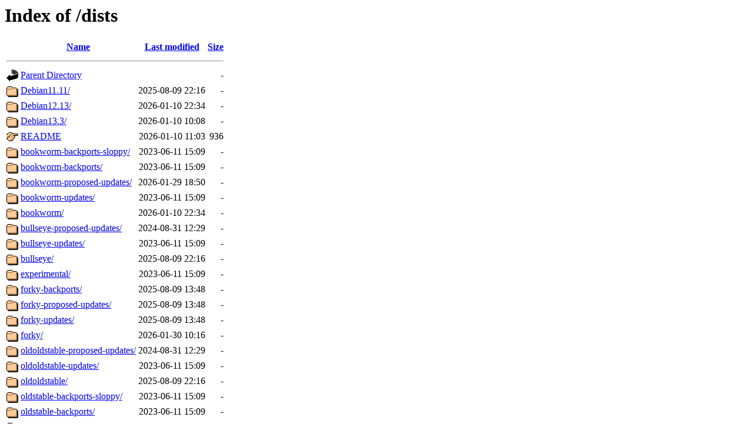

--- FILE ---
content_type: text/html;charset=UTF-8
request_url: https://debian.mirrors.uk2.net/dists/?C=N;O=A
body_size: 861
content:
<!DOCTYPE HTML PUBLIC "-//W3C//DTD HTML 3.2 Final//EN">
<html>
 <head>
  <title>Index of /dists</title>
 </head>
 <body>
<h1>Index of /dists</h1>
  <table>
   <tr><th valign="top"><img src="/icons/blank.gif" alt="[ICO]"></th><th><a href="?C=N;O=D">Name</a></th><th><a href="?C=M;O=A">Last modified</a></th><th><a href="?C=S;O=A">Size</a></th></tr>
   <tr><th colspan="4"><hr></th></tr>
<tr><td valign="top"><img src="/icons/back.gif" alt="[PARENTDIR]"></td><td><a href="/">Parent Directory</a></td><td>&nbsp;</td><td align="right">  - </td></tr>
<tr><td valign="top"><img src="/icons/folder.gif" alt="[DIR]"></td><td><a href="Debian11.11/">Debian11.11/</a></td><td align="right">2025-08-09 22:16  </td><td align="right">  - </td></tr>
<tr><td valign="top"><img src="/icons/folder.gif" alt="[DIR]"></td><td><a href="Debian12.13/">Debian12.13/</a></td><td align="right">2026-01-10 22:34  </td><td align="right">  - </td></tr>
<tr><td valign="top"><img src="/icons/folder.gif" alt="[DIR]"></td><td><a href="Debian13.3/">Debian13.3/</a></td><td align="right">2026-01-10 10:08  </td><td align="right">  - </td></tr>
<tr><td valign="top"><img src="/icons/hand.right.gif" alt="[   ]"></td><td><a href="README">README</a></td><td align="right">2026-01-10 11:03  </td><td align="right">936 </td></tr>
<tr><td valign="top"><img src="/icons/folder.gif" alt="[DIR]"></td><td><a href="bookworm-backports-sloppy/">bookworm-backports-sloppy/</a></td><td align="right">2023-06-11 15:09  </td><td align="right">  - </td></tr>
<tr><td valign="top"><img src="/icons/folder.gif" alt="[DIR]"></td><td><a href="bookworm-backports/">bookworm-backports/</a></td><td align="right">2023-06-11 15:09  </td><td align="right">  - </td></tr>
<tr><td valign="top"><img src="/icons/folder.gif" alt="[DIR]"></td><td><a href="bookworm-proposed-updates/">bookworm-proposed-updates/</a></td><td align="right">2026-01-29 18:50  </td><td align="right">  - </td></tr>
<tr><td valign="top"><img src="/icons/folder.gif" alt="[DIR]"></td><td><a href="bookworm-updates/">bookworm-updates/</a></td><td align="right">2023-06-11 15:09  </td><td align="right">  - </td></tr>
<tr><td valign="top"><img src="/icons/folder.gif" alt="[DIR]"></td><td><a href="bookworm/">bookworm/</a></td><td align="right">2026-01-10 22:34  </td><td align="right">  - </td></tr>
<tr><td valign="top"><img src="/icons/folder.gif" alt="[DIR]"></td><td><a href="bullseye-proposed-updates/">bullseye-proposed-updates/</a></td><td align="right">2024-08-31 12:29  </td><td align="right">  - </td></tr>
<tr><td valign="top"><img src="/icons/folder.gif" alt="[DIR]"></td><td><a href="bullseye-updates/">bullseye-updates/</a></td><td align="right">2023-06-11 15:09  </td><td align="right">  - </td></tr>
<tr><td valign="top"><img src="/icons/folder.gif" alt="[DIR]"></td><td><a href="bullseye/">bullseye/</a></td><td align="right">2025-08-09 22:16  </td><td align="right">  - </td></tr>
<tr><td valign="top"><img src="/icons/folder.gif" alt="[DIR]"></td><td><a href="experimental/">experimental/</a></td><td align="right">2023-06-11 15:09  </td><td align="right">  - </td></tr>
<tr><td valign="top"><img src="/icons/folder.gif" alt="[DIR]"></td><td><a href="forky-backports/">forky-backports/</a></td><td align="right">2025-08-09 13:48  </td><td align="right">  - </td></tr>
<tr><td valign="top"><img src="/icons/folder.gif" alt="[DIR]"></td><td><a href="forky-proposed-updates/">forky-proposed-updates/</a></td><td align="right">2025-08-09 13:48  </td><td align="right">  - </td></tr>
<tr><td valign="top"><img src="/icons/folder.gif" alt="[DIR]"></td><td><a href="forky-updates/">forky-updates/</a></td><td align="right">2025-08-09 13:48  </td><td align="right">  - </td></tr>
<tr><td valign="top"><img src="/icons/folder.gif" alt="[DIR]"></td><td><a href="forky/">forky/</a></td><td align="right">2026-01-30 10:16  </td><td align="right">  - </td></tr>
<tr><td valign="top"><img src="/icons/folder.gif" alt="[DIR]"></td><td><a href="oldoldstable-proposed-updates/">oldoldstable-proposed-updates/</a></td><td align="right">2024-08-31 12:29  </td><td align="right">  - </td></tr>
<tr><td valign="top"><img src="/icons/folder.gif" alt="[DIR]"></td><td><a href="oldoldstable-updates/">oldoldstable-updates/</a></td><td align="right">2023-06-11 15:09  </td><td align="right">  - </td></tr>
<tr><td valign="top"><img src="/icons/folder.gif" alt="[DIR]"></td><td><a href="oldoldstable/">oldoldstable/</a></td><td align="right">2025-08-09 22:16  </td><td align="right">  - </td></tr>
<tr><td valign="top"><img src="/icons/folder.gif" alt="[DIR]"></td><td><a href="oldstable-backports-sloppy/">oldstable-backports-sloppy/</a></td><td align="right">2023-06-11 15:09  </td><td align="right">  - </td></tr>
<tr><td valign="top"><img src="/icons/folder.gif" alt="[DIR]"></td><td><a href="oldstable-backports/">oldstable-backports/</a></td><td align="right">2023-06-11 15:09  </td><td align="right">  - </td></tr>
<tr><td valign="top"><img src="/icons/folder.gif" alt="[DIR]"></td><td><a href="oldstable-proposed-updates/">oldstable-proposed-updates/</a></td><td align="right">2026-01-29 18:50  </td><td align="right">  - </td></tr>
<tr><td valign="top"><img src="/icons/folder.gif" alt="[DIR]"></td><td><a href="oldstable-updates/">oldstable-updates/</a></td><td align="right">2023-06-11 15:09  </td><td align="right">  - </td></tr>
<tr><td valign="top"><img src="/icons/folder.gif" alt="[DIR]"></td><td><a href="oldstable/">oldstable/</a></td><td align="right">2026-01-10 22:34  </td><td align="right">  - </td></tr>
<tr><td valign="top"><img src="/icons/folder.gif" alt="[DIR]"></td><td><a href="proposed-updates/">proposed-updates/</a></td><td align="right">2026-01-29 18:48  </td><td align="right">  - </td></tr>
<tr><td valign="top"><img src="/icons/folder.gif" alt="[DIR]"></td><td><a href="rc-buggy/">rc-buggy/</a></td><td align="right">2023-06-11 15:09  </td><td align="right">  - </td></tr>
<tr><td valign="top"><img src="/icons/folder.gif" alt="[DIR]"></td><td><a href="sid/">sid/</a></td><td align="right">2023-06-11 15:09  </td><td align="right">  - </td></tr>
<tr><td valign="top"><img src="/icons/folder.gif" alt="[DIR]"></td><td><a href="stable-backports-sloppy/">stable-backports-sloppy/</a></td><td align="right">2025-08-09 13:48  </td><td align="right">  - </td></tr>
<tr><td valign="top"><img src="/icons/folder.gif" alt="[DIR]"></td><td><a href="stable-backports/">stable-backports/</a></td><td align="right">2023-06-11 15:09  </td><td align="right">  - </td></tr>
<tr><td valign="top"><img src="/icons/folder.gif" alt="[DIR]"></td><td><a href="stable-updates/">stable-updates/</a></td><td align="right">2023-06-11 15:09  </td><td align="right">  - </td></tr>
<tr><td valign="top"><img src="/icons/folder.gif" alt="[DIR]"></td><td><a href="stable/">stable/</a></td><td align="right">2026-01-10 10:08  </td><td align="right">  - </td></tr>
<tr><td valign="top"><img src="/icons/folder.gif" alt="[DIR]"></td><td><a href="testing-backports/">testing-backports/</a></td><td align="right">2025-08-09 13:48  </td><td align="right">  - </td></tr>
<tr><td valign="top"><img src="/icons/folder.gif" alt="[DIR]"></td><td><a href="testing-proposed-updates/">testing-proposed-updates/</a></td><td align="right">2025-08-09 13:48  </td><td align="right">  - </td></tr>
<tr><td valign="top"><img src="/icons/folder.gif" alt="[DIR]"></td><td><a href="testing-updates/">testing-updates/</a></td><td align="right">2025-08-09 13:48  </td><td align="right">  - </td></tr>
<tr><td valign="top"><img src="/icons/folder.gif" alt="[DIR]"></td><td><a href="testing/">testing/</a></td><td align="right">2026-01-30 10:16  </td><td align="right">  - </td></tr>
<tr><td valign="top"><img src="/icons/folder.gif" alt="[DIR]"></td><td><a href="trixie-backports-sloppy/">trixie-backports-sloppy/</a></td><td align="right">2025-08-09 13:48  </td><td align="right">  - </td></tr>
<tr><td valign="top"><img src="/icons/folder.gif" alt="[DIR]"></td><td><a href="trixie-backports/">trixie-backports/</a></td><td align="right">2023-06-11 15:09  </td><td align="right">  - </td></tr>
<tr><td valign="top"><img src="/icons/folder.gif" alt="[DIR]"></td><td><a href="trixie-proposed-updates/">trixie-proposed-updates/</a></td><td align="right">2026-01-29 18:48  </td><td align="right">  - </td></tr>
<tr><td valign="top"><img src="/icons/folder.gif" alt="[DIR]"></td><td><a href="trixie-updates/">trixie-updates/</a></td><td align="right">2023-06-11 15:09  </td><td align="right">  - </td></tr>
<tr><td valign="top"><img src="/icons/folder.gif" alt="[DIR]"></td><td><a href="trixie/">trixie/</a></td><td align="right">2026-01-10 10:08  </td><td align="right">  - </td></tr>
<tr><td valign="top"><img src="/icons/folder.gif" alt="[DIR]"></td><td><a href="unstable/">unstable/</a></td><td align="right">2023-06-11 15:09  </td><td align="right">  - </td></tr>
   <tr><th colspan="4"><hr></th></tr>
</table>
</body></html>
